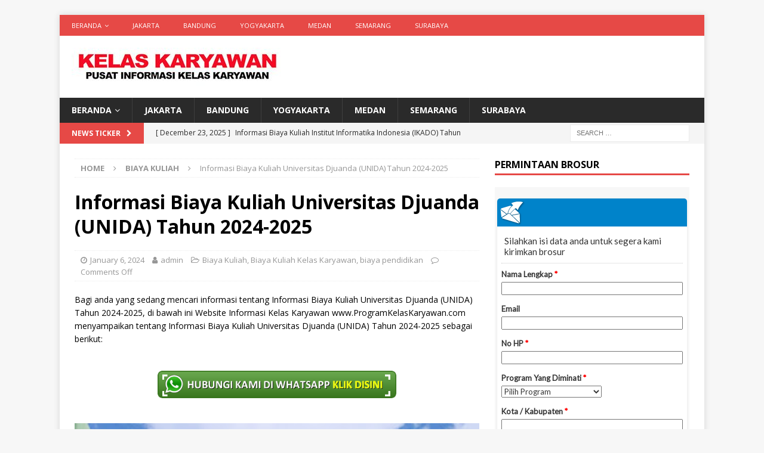

--- FILE ---
content_type: text/html; charset=UTF-8
request_url: https://programkelaskaryawan.com/informasi-biaya-kuliah-universitas-djuanda-unida-tahun-2024-2025/
body_size: 13946
content:
<!DOCTYPE html>
<html class="no-js mh-one-sb" lang="en-US">
<head>
	<script async src="https://pagead2.googlesyndication.com/pagead/js/adsbygoogle.js?client=ca-pub-3191664481194719"
     crossorigin="anonymous"></script>
 <!-- Histats.com  START  (aync)-->
<script type="text/javascript">var _Hasync= _Hasync|| [];
_Hasync.push(['Histats.start', '1,1715514,4,0,0,0,00010000']);
_Hasync.push(['Histats.fasi', '1']);
_Hasync.push(['Histats.track_hits', '']);
(function() {
var hs = document.createElement('script'); hs.type = 'text/javascript'; hs.async = true;
hs.src = ('//s10.histats.com/js15_as.js');
(document.getElementsByTagName('head')[0] || document.getElementsByTagName('body')[0]).appendChild(hs);
})();</script>
<noscript><a href="/" target="_blank"><img  src="//sstatic1.histats.com/0.gif?1715514&101" alt="" border="0"></a></noscript>
<!-- Histats.com  END  -->
<meta name="google-site-verification" content="tWEW4NO21MReANvOYNUKqtUdbo8NQBu-J-qe9VlTE4M" />
<meta name="google-site-verification" content="shLTOaoeocOWl3yL0Rqcekik9erv6OCCoAlBP79Jhk0" />
<meta name="google-site-verification" content="icMqH7Bnw9ReE_bQ5WKc6tvctTj0OdHByueTIpBBOnw" />
<meta charset="UTF-8">
<meta name="viewport" content="width=device-width, initial-scale=1.0">
<link rel="profile" href="http://gmpg.org/xfn/11" />
<title>Informasi Biaya Kuliah Universitas Djuanda (UNIDA) Tahun 2024-2025 &#8211; Program Kelas Karyawan D3 S1 S2</title>
<meta name='robots' content='max-image-preview:large' />
<link rel='dns-prefetch' href='//fonts.googleapis.com' />
<link rel="alternate" type="application/rss+xml" title="Program Kelas Karyawan D3 S1 S2 &raquo; Feed" href="https://programkelaskaryawan.com/feed/" />
<link rel="alternate" type="application/rss+xml" title="Program Kelas Karyawan D3 S1 S2 &raquo; Comments Feed" href="https://programkelaskaryawan.com/comments/feed/" />
<link rel="alternate" title="oEmbed (JSON)" type="application/json+oembed" href="https://programkelaskaryawan.com/wp-json/oembed/1.0/embed?url=https%3A%2F%2Fprogramkelaskaryawan.com%2Finformasi-biaya-kuliah-universitas-djuanda-unida-tahun-2024-2025%2F" />
<link rel="alternate" title="oEmbed (XML)" type="text/xml+oembed" href="https://programkelaskaryawan.com/wp-json/oembed/1.0/embed?url=https%3A%2F%2Fprogramkelaskaryawan.com%2Finformasi-biaya-kuliah-universitas-djuanda-unida-tahun-2024-2025%2F&#038;format=xml" />
<style id='wp-img-auto-sizes-contain-inline-css' type='text/css'>
img:is([sizes=auto i],[sizes^="auto," i]){contain-intrinsic-size:3000px 1500px}
/*# sourceURL=wp-img-auto-sizes-contain-inline-css */
</style>
<link rel='stylesheet' id='dashicons-css' href='https://programkelaskaryawan.com/wp-includes/css/dashicons.min.css?ver=6.9' type='text/css' media='all' />
<link rel='stylesheet' id='post-views-counter-frontend-css' href='https://programkelaskaryawan.com/wp-content/plugins/post-views-counter/css/frontend.css?ver=1.7.0' type='text/css' media='all' />
<style id='wp-emoji-styles-inline-css' type='text/css'>

	img.wp-smiley, img.emoji {
		display: inline !important;
		border: none !important;
		box-shadow: none !important;
		height: 1em !important;
		width: 1em !important;
		margin: 0 0.07em !important;
		vertical-align: -0.1em !important;
		background: none !important;
		padding: 0 !important;
	}
/*# sourceURL=wp-emoji-styles-inline-css */
</style>
<style id='wp-block-library-inline-css' type='text/css'>
:root{--wp-block-synced-color:#7a00df;--wp-block-synced-color--rgb:122,0,223;--wp-bound-block-color:var(--wp-block-synced-color);--wp-editor-canvas-background:#ddd;--wp-admin-theme-color:#007cba;--wp-admin-theme-color--rgb:0,124,186;--wp-admin-theme-color-darker-10:#006ba1;--wp-admin-theme-color-darker-10--rgb:0,107,160.5;--wp-admin-theme-color-darker-20:#005a87;--wp-admin-theme-color-darker-20--rgb:0,90,135;--wp-admin-border-width-focus:2px}@media (min-resolution:192dpi){:root{--wp-admin-border-width-focus:1.5px}}.wp-element-button{cursor:pointer}:root .has-very-light-gray-background-color{background-color:#eee}:root .has-very-dark-gray-background-color{background-color:#313131}:root .has-very-light-gray-color{color:#eee}:root .has-very-dark-gray-color{color:#313131}:root .has-vivid-green-cyan-to-vivid-cyan-blue-gradient-background{background:linear-gradient(135deg,#00d084,#0693e3)}:root .has-purple-crush-gradient-background{background:linear-gradient(135deg,#34e2e4,#4721fb 50%,#ab1dfe)}:root .has-hazy-dawn-gradient-background{background:linear-gradient(135deg,#faaca8,#dad0ec)}:root .has-subdued-olive-gradient-background{background:linear-gradient(135deg,#fafae1,#67a671)}:root .has-atomic-cream-gradient-background{background:linear-gradient(135deg,#fdd79a,#004a59)}:root .has-nightshade-gradient-background{background:linear-gradient(135deg,#330968,#31cdcf)}:root .has-midnight-gradient-background{background:linear-gradient(135deg,#020381,#2874fc)}:root{--wp--preset--font-size--normal:16px;--wp--preset--font-size--huge:42px}.has-regular-font-size{font-size:1em}.has-larger-font-size{font-size:2.625em}.has-normal-font-size{font-size:var(--wp--preset--font-size--normal)}.has-huge-font-size{font-size:var(--wp--preset--font-size--huge)}.has-text-align-center{text-align:center}.has-text-align-left{text-align:left}.has-text-align-right{text-align:right}.has-fit-text{white-space:nowrap!important}#end-resizable-editor-section{display:none}.aligncenter{clear:both}.items-justified-left{justify-content:flex-start}.items-justified-center{justify-content:center}.items-justified-right{justify-content:flex-end}.items-justified-space-between{justify-content:space-between}.screen-reader-text{border:0;clip-path:inset(50%);height:1px;margin:-1px;overflow:hidden;padding:0;position:absolute;width:1px;word-wrap:normal!important}.screen-reader-text:focus{background-color:#ddd;clip-path:none;color:#444;display:block;font-size:1em;height:auto;left:5px;line-height:normal;padding:15px 23px 14px;text-decoration:none;top:5px;width:auto;z-index:100000}html :where(.has-border-color){border-style:solid}html :where([style*=border-top-color]){border-top-style:solid}html :where([style*=border-right-color]){border-right-style:solid}html :where([style*=border-bottom-color]){border-bottom-style:solid}html :where([style*=border-left-color]){border-left-style:solid}html :where([style*=border-width]){border-style:solid}html :where([style*=border-top-width]){border-top-style:solid}html :where([style*=border-right-width]){border-right-style:solid}html :where([style*=border-bottom-width]){border-bottom-style:solid}html :where([style*=border-left-width]){border-left-style:solid}html :where(img[class*=wp-image-]){height:auto;max-width:100%}:where(figure){margin:0 0 1em}html :where(.is-position-sticky){--wp-admin--admin-bar--position-offset:var(--wp-admin--admin-bar--height,0px)}@media screen and (max-width:600px){html :where(.is-position-sticky){--wp-admin--admin-bar--position-offset:0px}}

/*# sourceURL=wp-block-library-inline-css */
</style><style id='global-styles-inline-css' type='text/css'>
:root{--wp--preset--aspect-ratio--square: 1;--wp--preset--aspect-ratio--4-3: 4/3;--wp--preset--aspect-ratio--3-4: 3/4;--wp--preset--aspect-ratio--3-2: 3/2;--wp--preset--aspect-ratio--2-3: 2/3;--wp--preset--aspect-ratio--16-9: 16/9;--wp--preset--aspect-ratio--9-16: 9/16;--wp--preset--color--black: #000000;--wp--preset--color--cyan-bluish-gray: #abb8c3;--wp--preset--color--white: #ffffff;--wp--preset--color--pale-pink: #f78da7;--wp--preset--color--vivid-red: #cf2e2e;--wp--preset--color--luminous-vivid-orange: #ff6900;--wp--preset--color--luminous-vivid-amber: #fcb900;--wp--preset--color--light-green-cyan: #7bdcb5;--wp--preset--color--vivid-green-cyan: #00d084;--wp--preset--color--pale-cyan-blue: #8ed1fc;--wp--preset--color--vivid-cyan-blue: #0693e3;--wp--preset--color--vivid-purple: #9b51e0;--wp--preset--gradient--vivid-cyan-blue-to-vivid-purple: linear-gradient(135deg,rgb(6,147,227) 0%,rgb(155,81,224) 100%);--wp--preset--gradient--light-green-cyan-to-vivid-green-cyan: linear-gradient(135deg,rgb(122,220,180) 0%,rgb(0,208,130) 100%);--wp--preset--gradient--luminous-vivid-amber-to-luminous-vivid-orange: linear-gradient(135deg,rgb(252,185,0) 0%,rgb(255,105,0) 100%);--wp--preset--gradient--luminous-vivid-orange-to-vivid-red: linear-gradient(135deg,rgb(255,105,0) 0%,rgb(207,46,46) 100%);--wp--preset--gradient--very-light-gray-to-cyan-bluish-gray: linear-gradient(135deg,rgb(238,238,238) 0%,rgb(169,184,195) 100%);--wp--preset--gradient--cool-to-warm-spectrum: linear-gradient(135deg,rgb(74,234,220) 0%,rgb(151,120,209) 20%,rgb(207,42,186) 40%,rgb(238,44,130) 60%,rgb(251,105,98) 80%,rgb(254,248,76) 100%);--wp--preset--gradient--blush-light-purple: linear-gradient(135deg,rgb(255,206,236) 0%,rgb(152,150,240) 100%);--wp--preset--gradient--blush-bordeaux: linear-gradient(135deg,rgb(254,205,165) 0%,rgb(254,45,45) 50%,rgb(107,0,62) 100%);--wp--preset--gradient--luminous-dusk: linear-gradient(135deg,rgb(255,203,112) 0%,rgb(199,81,192) 50%,rgb(65,88,208) 100%);--wp--preset--gradient--pale-ocean: linear-gradient(135deg,rgb(255,245,203) 0%,rgb(182,227,212) 50%,rgb(51,167,181) 100%);--wp--preset--gradient--electric-grass: linear-gradient(135deg,rgb(202,248,128) 0%,rgb(113,206,126) 100%);--wp--preset--gradient--midnight: linear-gradient(135deg,rgb(2,3,129) 0%,rgb(40,116,252) 100%);--wp--preset--font-size--small: 13px;--wp--preset--font-size--medium: 20px;--wp--preset--font-size--large: 36px;--wp--preset--font-size--x-large: 42px;--wp--preset--spacing--20: 0.44rem;--wp--preset--spacing--30: 0.67rem;--wp--preset--spacing--40: 1rem;--wp--preset--spacing--50: 1.5rem;--wp--preset--spacing--60: 2.25rem;--wp--preset--spacing--70: 3.38rem;--wp--preset--spacing--80: 5.06rem;--wp--preset--shadow--natural: 6px 6px 9px rgba(0, 0, 0, 0.2);--wp--preset--shadow--deep: 12px 12px 50px rgba(0, 0, 0, 0.4);--wp--preset--shadow--sharp: 6px 6px 0px rgba(0, 0, 0, 0.2);--wp--preset--shadow--outlined: 6px 6px 0px -3px rgb(255, 255, 255), 6px 6px rgb(0, 0, 0);--wp--preset--shadow--crisp: 6px 6px 0px rgb(0, 0, 0);}:where(.is-layout-flex){gap: 0.5em;}:where(.is-layout-grid){gap: 0.5em;}body .is-layout-flex{display: flex;}.is-layout-flex{flex-wrap: wrap;align-items: center;}.is-layout-flex > :is(*, div){margin: 0;}body .is-layout-grid{display: grid;}.is-layout-grid > :is(*, div){margin: 0;}:where(.wp-block-columns.is-layout-flex){gap: 2em;}:where(.wp-block-columns.is-layout-grid){gap: 2em;}:where(.wp-block-post-template.is-layout-flex){gap: 1.25em;}:where(.wp-block-post-template.is-layout-grid){gap: 1.25em;}.has-black-color{color: var(--wp--preset--color--black) !important;}.has-cyan-bluish-gray-color{color: var(--wp--preset--color--cyan-bluish-gray) !important;}.has-white-color{color: var(--wp--preset--color--white) !important;}.has-pale-pink-color{color: var(--wp--preset--color--pale-pink) !important;}.has-vivid-red-color{color: var(--wp--preset--color--vivid-red) !important;}.has-luminous-vivid-orange-color{color: var(--wp--preset--color--luminous-vivid-orange) !important;}.has-luminous-vivid-amber-color{color: var(--wp--preset--color--luminous-vivid-amber) !important;}.has-light-green-cyan-color{color: var(--wp--preset--color--light-green-cyan) !important;}.has-vivid-green-cyan-color{color: var(--wp--preset--color--vivid-green-cyan) !important;}.has-pale-cyan-blue-color{color: var(--wp--preset--color--pale-cyan-blue) !important;}.has-vivid-cyan-blue-color{color: var(--wp--preset--color--vivid-cyan-blue) !important;}.has-vivid-purple-color{color: var(--wp--preset--color--vivid-purple) !important;}.has-black-background-color{background-color: var(--wp--preset--color--black) !important;}.has-cyan-bluish-gray-background-color{background-color: var(--wp--preset--color--cyan-bluish-gray) !important;}.has-white-background-color{background-color: var(--wp--preset--color--white) !important;}.has-pale-pink-background-color{background-color: var(--wp--preset--color--pale-pink) !important;}.has-vivid-red-background-color{background-color: var(--wp--preset--color--vivid-red) !important;}.has-luminous-vivid-orange-background-color{background-color: var(--wp--preset--color--luminous-vivid-orange) !important;}.has-luminous-vivid-amber-background-color{background-color: var(--wp--preset--color--luminous-vivid-amber) !important;}.has-light-green-cyan-background-color{background-color: var(--wp--preset--color--light-green-cyan) !important;}.has-vivid-green-cyan-background-color{background-color: var(--wp--preset--color--vivid-green-cyan) !important;}.has-pale-cyan-blue-background-color{background-color: var(--wp--preset--color--pale-cyan-blue) !important;}.has-vivid-cyan-blue-background-color{background-color: var(--wp--preset--color--vivid-cyan-blue) !important;}.has-vivid-purple-background-color{background-color: var(--wp--preset--color--vivid-purple) !important;}.has-black-border-color{border-color: var(--wp--preset--color--black) !important;}.has-cyan-bluish-gray-border-color{border-color: var(--wp--preset--color--cyan-bluish-gray) !important;}.has-white-border-color{border-color: var(--wp--preset--color--white) !important;}.has-pale-pink-border-color{border-color: var(--wp--preset--color--pale-pink) !important;}.has-vivid-red-border-color{border-color: var(--wp--preset--color--vivid-red) !important;}.has-luminous-vivid-orange-border-color{border-color: var(--wp--preset--color--luminous-vivid-orange) !important;}.has-luminous-vivid-amber-border-color{border-color: var(--wp--preset--color--luminous-vivid-amber) !important;}.has-light-green-cyan-border-color{border-color: var(--wp--preset--color--light-green-cyan) !important;}.has-vivid-green-cyan-border-color{border-color: var(--wp--preset--color--vivid-green-cyan) !important;}.has-pale-cyan-blue-border-color{border-color: var(--wp--preset--color--pale-cyan-blue) !important;}.has-vivid-cyan-blue-border-color{border-color: var(--wp--preset--color--vivid-cyan-blue) !important;}.has-vivid-purple-border-color{border-color: var(--wp--preset--color--vivid-purple) !important;}.has-vivid-cyan-blue-to-vivid-purple-gradient-background{background: var(--wp--preset--gradient--vivid-cyan-blue-to-vivid-purple) !important;}.has-light-green-cyan-to-vivid-green-cyan-gradient-background{background: var(--wp--preset--gradient--light-green-cyan-to-vivid-green-cyan) !important;}.has-luminous-vivid-amber-to-luminous-vivid-orange-gradient-background{background: var(--wp--preset--gradient--luminous-vivid-amber-to-luminous-vivid-orange) !important;}.has-luminous-vivid-orange-to-vivid-red-gradient-background{background: var(--wp--preset--gradient--luminous-vivid-orange-to-vivid-red) !important;}.has-very-light-gray-to-cyan-bluish-gray-gradient-background{background: var(--wp--preset--gradient--very-light-gray-to-cyan-bluish-gray) !important;}.has-cool-to-warm-spectrum-gradient-background{background: var(--wp--preset--gradient--cool-to-warm-spectrum) !important;}.has-blush-light-purple-gradient-background{background: var(--wp--preset--gradient--blush-light-purple) !important;}.has-blush-bordeaux-gradient-background{background: var(--wp--preset--gradient--blush-bordeaux) !important;}.has-luminous-dusk-gradient-background{background: var(--wp--preset--gradient--luminous-dusk) !important;}.has-pale-ocean-gradient-background{background: var(--wp--preset--gradient--pale-ocean) !important;}.has-electric-grass-gradient-background{background: var(--wp--preset--gradient--electric-grass) !important;}.has-midnight-gradient-background{background: var(--wp--preset--gradient--midnight) !important;}.has-small-font-size{font-size: var(--wp--preset--font-size--small) !important;}.has-medium-font-size{font-size: var(--wp--preset--font-size--medium) !important;}.has-large-font-size{font-size: var(--wp--preset--font-size--large) !important;}.has-x-large-font-size{font-size: var(--wp--preset--font-size--x-large) !important;}
/*# sourceURL=global-styles-inline-css */
</style>

<style id='classic-theme-styles-inline-css' type='text/css'>
/*! This file is auto-generated */
.wp-block-button__link{color:#fff;background-color:#32373c;border-radius:9999px;box-shadow:none;text-decoration:none;padding:calc(.667em + 2px) calc(1.333em + 2px);font-size:1.125em}.wp-block-file__button{background:#32373c;color:#fff;text-decoration:none}
/*# sourceURL=/wp-includes/css/classic-themes.min.css */
</style>
<link rel='stylesheet' id='mh-magazine-css' href='https://programkelaskaryawan.com/wp-content/themes/mh-magazine/style.css?ver=3.8.2' type='text/css' media='all' />
<link rel='stylesheet' id='mh-font-awesome-css' href='https://programkelaskaryawan.com/wp-content/themes/mh-magazine/includes/font-awesome.min.css' type='text/css' media='all' />
<link rel='stylesheet' id='mh-google-fonts-css' href='https://fonts.googleapis.com/css?family=Open+Sans:300,400,400italic,600,700' type='text/css' media='all' />
<script type="text/javascript" src="https://programkelaskaryawan.com/wp-includes/js/jquery/jquery.min.js?ver=3.7.1" id="jquery-core-js"></script>
<script type="text/javascript" src="https://programkelaskaryawan.com/wp-includes/js/jquery/jquery-migrate.min.js?ver=3.4.1" id="jquery-migrate-js"></script>
<script type="text/javascript" id="jquery-js-after">
/* <![CDATA[ */
jQuery(document).ready(function() {
	jQuery(".200c7e766dd4e6a9b4affb35f3eed75d").click(function() {
		jQuery.post(
			"https://programkelaskaryawan.com/wp-admin/admin-ajax.php", {
				"action": "quick_adsense_onpost_ad_click",
				"quick_adsense_onpost_ad_index": jQuery(this).attr("data-index"),
				"quick_adsense_nonce": "d4c83b82b0",
			}, function(response) { }
		);
	});
});

//# sourceURL=jquery-js-after
/* ]]> */
</script>
<script type="text/javascript" src="https://programkelaskaryawan.com/wp-content/themes/mh-magazine/js/scripts.js?ver=3.8.2" id="mh-scripts-js"></script>
<link rel="https://api.w.org/" href="https://programkelaskaryawan.com/wp-json/" /><link rel="alternate" title="JSON" type="application/json" href="https://programkelaskaryawan.com/wp-json/wp/v2/posts/27652" /><link rel="EditURI" type="application/rsd+xml" title="RSD" href="https://programkelaskaryawan.com/xmlrpc.php?rsd" />
<meta name="generator" content="WordPress 6.9" />
<link rel="canonical" href="https://programkelaskaryawan.com/informasi-biaya-kuliah-universitas-djuanda-unida-tahun-2024-2025/" />
<link rel='shortlink' href='https://programkelaskaryawan.com/?p=27652' />
<!--[if lt IE 9]>
<script src="https://programkelaskaryawan.com/wp-content/themes/mh-magazine/js/css3-mediaqueries.js"></script>
<![endif]-->
<link rel="icon" href="https://programkelaskaryawan.com/wp-content/uploads/2016/07/cropped-512-32x32.jpg" sizes="32x32" />
<link rel="icon" href="https://programkelaskaryawan.com/wp-content/uploads/2016/07/cropped-512-192x192.jpg" sizes="192x192" />
<link rel="apple-touch-icon" href="https://programkelaskaryawan.com/wp-content/uploads/2016/07/cropped-512-180x180.jpg" />
<meta name="msapplication-TileImage" content="https://programkelaskaryawan.com/wp-content/uploads/2016/07/cropped-512-270x270.jpg" />
<link rel='stylesheet' id='yarppRelatedCss-css' href='https://programkelaskaryawan.com/wp-content/plugins/yet-another-related-posts-plugin/style/related.css?ver=5.30.11' type='text/css' media='all' />
</head>
<body id="mh-mobile" class="wp-singular post-template-default single single-post postid-27652 single-format-standard wp-custom-logo wp-theme-mh-magazine mh-boxed-layout mh-right-sb mh-loop-layout1 mh-widget-layout1" itemscope="itemscope" itemtype="http://schema.org/WebPage">
<div class="mh-container mh-container-outer">
<div class="mh-header-nav-mobile clearfix"></div>
	<div class="mh-preheader">
    	<div class="mh-container mh-container-inner mh-row clearfix">
							<div class="mh-header-bar-content mh-header-bar-top-left mh-col-2-3 clearfix">
											<nav class="mh-navigation mh-header-nav mh-header-nav-top clearfix" itemscope="itemscope" itemtype="http://schema.org/SiteNavigationElement">
							<div class="menu-menu-1-container"><ul id="menu-menu-1" class="menu"><li id="menu-item-16" class="menu-item menu-item-type-custom menu-item-object-custom menu-item-home menu-item-has-children menu-item-16"><a href="http://programkelaskaryawan.com/">BERANDA</a>
<ul class="sub-menu">
	<li id="menu-item-22837" class="menu-item menu-item-type-custom menu-item-object-custom menu-item-22837"><a href="http://programkelaskaryawan.com/sitemap.xml">Sitemap</a></li>
</ul>
</li>
<li id="menu-item-17" class="menu-item menu-item-type-custom menu-item-object-custom menu-item-17"><a href="http://programkelaskaryawan.com/kelas-karyawan-di-jakarta-2/">JAKARTA</a></li>
<li id="menu-item-18" class="menu-item menu-item-type-custom menu-item-object-custom menu-item-18"><a href="http://programkelaskaryawan.com/kelas-karyawan-di-bandung/">BANDUNG</a></li>
<li id="menu-item-35" class="menu-item menu-item-type-custom menu-item-object-custom menu-item-35"><a href="http://programkelaskaryawan.com/kelas-karyawan-di-yogyakarta/">YOGYAKARTA</a></li>
<li id="menu-item-1400" class="menu-item menu-item-type-custom menu-item-object-custom menu-item-1400"><a href="http://programkelaskaryawan.com/kelas-karyawan-di-medan/">MEDAN</a></li>
<li id="menu-item-1553" class="menu-item menu-item-type-custom menu-item-object-custom menu-item-1553"><a href="http://programkelaskaryawan.com/kelas-karyawan-di-semarang/">SEMARANG</a></li>
<li id="menu-item-29346" class="menu-item menu-item-type-custom menu-item-object-custom menu-item-29346"><a href="https://programkelaskaryawan.com/kelas-karyawan-d3-s1-s2-di-surabaya/">SURABAYA</a></li>
</ul></div>						</nav>
									</div>
										<div class="mh-header-bar-content mh-header-bar-top-right mh-col-1-3 clearfix">
									</div>
					</div>
	</div>
<header class="mh-header" itemscope="itemscope" itemtype="http://schema.org/WPHeader">
	<div class="mh-container mh-container-inner clearfix">
		<div class="mh-custom-header clearfix">
<div class="mh-header-columns mh-row clearfix">
<div class="mh-col-1-1 mh-site-identity">
<div class="mh-site-logo" role="banner" itemscope="itemscope" itemtype="http://schema.org/Brand">
<a href="https://programkelaskaryawan.com/" class="custom-logo-link" rel="home"><img width="350" height="64" src="https://programkelaskaryawan.com/wp-content/uploads/2022/02/cropped-kelas-karyawan.jpg" class="custom-logo" alt="Program Kelas Karyawan D3 S1 S2" decoding="async" srcset="https://programkelaskaryawan.com/wp-content/uploads/2022/02/cropped-kelas-karyawan.jpg 350w, https://programkelaskaryawan.com/wp-content/uploads/2022/02/cropped-kelas-karyawan-300x55.jpg 300w" sizes="(max-width: 350px) 100vw, 350px" /></a></div>
</div>
</div>
</div>
	</div>
	<div class="mh-main-nav-wrap">
		<nav class="mh-navigation mh-main-nav mh-container mh-container-inner clearfix" itemscope="itemscope" itemtype="http://schema.org/SiteNavigationElement">
			<div class="menu-menu-1-container"><ul id="menu-menu-2" class="menu"><li class="menu-item menu-item-type-custom menu-item-object-custom menu-item-home menu-item-has-children menu-item-16"><a href="http://programkelaskaryawan.com/">BERANDA</a>
<ul class="sub-menu">
	<li class="menu-item menu-item-type-custom menu-item-object-custom menu-item-22837"><a href="http://programkelaskaryawan.com/sitemap.xml">Sitemap</a></li>
</ul>
</li>
<li class="menu-item menu-item-type-custom menu-item-object-custom menu-item-17"><a href="http://programkelaskaryawan.com/kelas-karyawan-di-jakarta-2/">JAKARTA</a></li>
<li class="menu-item menu-item-type-custom menu-item-object-custom menu-item-18"><a href="http://programkelaskaryawan.com/kelas-karyawan-di-bandung/">BANDUNG</a></li>
<li class="menu-item menu-item-type-custom menu-item-object-custom menu-item-35"><a href="http://programkelaskaryawan.com/kelas-karyawan-di-yogyakarta/">YOGYAKARTA</a></li>
<li class="menu-item menu-item-type-custom menu-item-object-custom menu-item-1400"><a href="http://programkelaskaryawan.com/kelas-karyawan-di-medan/">MEDAN</a></li>
<li class="menu-item menu-item-type-custom menu-item-object-custom menu-item-1553"><a href="http://programkelaskaryawan.com/kelas-karyawan-di-semarang/">SEMARANG</a></li>
<li class="menu-item menu-item-type-custom menu-item-object-custom menu-item-29346"><a href="https://programkelaskaryawan.com/kelas-karyawan-d3-s1-s2-di-surabaya/">SURABAYA</a></li>
</ul></div>		</nav>
	</div>
	</header>
	<div class="mh-subheader">
		<div class="mh-container mh-container-inner mh-row clearfix">
							<div class="mh-header-bar-content mh-header-bar-bottom-left mh-col-2-3 clearfix">
											<div class="mh-header-ticker mh-header-ticker-bottom">
							<div class="mh-ticker-bottom">
			<div class="mh-ticker-title mh-ticker-title-bottom">
			News Ticker<i class="fa fa-chevron-right"></i>		</div>
		<div class="mh-ticker-content mh-ticker-content-bottom">
		<ul id="mh-ticker-loop-bottom">				<li class="mh-ticker-item mh-ticker-item-bottom">
					<a href="https://programkelaskaryawan.com/informasi-biaya-kuliah-institut-informatika-indonesia-ikado-tahun-2025-2026/" title="Informasi Biaya Kuliah Institut Informatika Indonesia (IKADO) Tahun 2025-2026">
						<span class="mh-ticker-item-date mh-ticker-item-date-bottom">
                        	[ December 23, 2025 ]                        </span>
						<span class="mh-ticker-item-title mh-ticker-item-title-bottom">
							Informasi Biaya Kuliah Institut Informatika Indonesia (IKADO) Tahun 2025-2026						</span>
													<span class="mh-ticker-item-cat mh-ticker-item-cat-bottom">
								<i class="fa fa-caret-right"></i>
																Biaya Kuliah							</span>
											</a>
				</li>				<li class="mh-ticker-item mh-ticker-item-bottom">
					<a href="https://programkelaskaryawan.com/informasi-biaya-kuliah-sekolah-tinggi-ilmu-ekonomi-mahardhika-stie-mahardhika-tahun-2025-2026/" title="Informasi Biaya Kuliah Sekolah Tinggi Ilmu Ekonomi Mahardhika (STIE Mahardhika) Tahun 2025-2026">
						<span class="mh-ticker-item-date mh-ticker-item-date-bottom">
                        	[ December 23, 2025 ]                        </span>
						<span class="mh-ticker-item-title mh-ticker-item-title-bottom">
							Informasi Biaya Kuliah Sekolah Tinggi Ilmu Ekonomi Mahardhika (STIE Mahardhika) Tahun 2025-2026						</span>
													<span class="mh-ticker-item-cat mh-ticker-item-cat-bottom">
								<i class="fa fa-caret-right"></i>
																Biaya Kuliah							</span>
											</a>
				</li>				<li class="mh-ticker-item mh-ticker-item-bottom">
					<a href="https://programkelaskaryawan.com/informasi-biaya-kuliah-s2-sekolah-tinggi-ilmu-ekonomi-mahardhika-stie-mahardhika-tahun-2025-2026/" title="Informasi Biaya Kuliah S2 Sekolah Tinggi Ilmu Ekonomi Mahardhika (STIE Mahardhika) Tahun 2025-2026">
						<span class="mh-ticker-item-date mh-ticker-item-date-bottom">
                        	[ December 23, 2025 ]                        </span>
						<span class="mh-ticker-item-title mh-ticker-item-title-bottom">
							Informasi Biaya Kuliah S2 Sekolah Tinggi Ilmu Ekonomi Mahardhika (STIE Mahardhika) Tahun 2025-2026						</span>
													<span class="mh-ticker-item-cat mh-ticker-item-cat-bottom">
								<i class="fa fa-caret-right"></i>
																Biaya Kuliah							</span>
											</a>
				</li>				<li class="mh-ticker-item mh-ticker-item-bottom">
					<a href="https://programkelaskaryawan.com/informasi-biaya-kuliah-kelas-malam-sekolah-tinggi-ilmu-ekonomi-mahardhika-stie-mahardhika-tahun-2025-2026/" title="Informasi Biaya Kuliah Kelas Malam Sekolah Tinggi Ilmu Ekonomi Mahardhika (STIE Mahardhika) Tahun 2025-2026">
						<span class="mh-ticker-item-date mh-ticker-item-date-bottom">
                        	[ December 23, 2025 ]                        </span>
						<span class="mh-ticker-item-title mh-ticker-item-title-bottom">
							Informasi Biaya Kuliah Kelas Malam Sekolah Tinggi Ilmu Ekonomi Mahardhika (STIE Mahardhika) Tahun 2025-2026						</span>
													<span class="mh-ticker-item-cat mh-ticker-item-cat-bottom">
								<i class="fa fa-caret-right"></i>
																Biaya Kuliah							</span>
											</a>
				</li>				<li class="mh-ticker-item mh-ticker-item-bottom">
					<a href="https://programkelaskaryawan.com/informasi-biaya-kuliah-kelas-karyawan-sekolah-tinggi-ilmu-ekonomi-mahardhika-stie-mahardhika-tahun-2025-2026/" title="Informasi Biaya Kuliah Kelas Karyawan Sekolah Tinggi Ilmu Ekonomi Mahardhika (STIE Mahardhika) Tahun 2025-2026">
						<span class="mh-ticker-item-date mh-ticker-item-date-bottom">
                        	[ December 23, 2025 ]                        </span>
						<span class="mh-ticker-item-title mh-ticker-item-title-bottom">
							Informasi Biaya Kuliah Kelas Karyawan Sekolah Tinggi Ilmu Ekonomi Mahardhika (STIE Mahardhika) Tahun 2025-2026						</span>
													<span class="mh-ticker-item-cat mh-ticker-item-cat-bottom">
								<i class="fa fa-caret-right"></i>
																Biaya Kuliah							</span>
											</a>
				</li>		</ul>
	</div>
</div>						</div>
									</div>
										<div class="mh-header-bar-content mh-header-bar-bottom-right mh-col-1-3 clearfix">
											<aside class="mh-header-search mh-header-search-bottom">
							<form role="search" method="get" class="search-form" action="https://programkelaskaryawan.com/">
				<label>
					<span class="screen-reader-text">Search for:</span>
					<input type="search" class="search-field" placeholder="Search &hellip;" value="" name="s" />
				</label>
				<input type="submit" class="search-submit" value="Search" />
			</form>						</aside>
									</div>
					</div>
	</div>
<div class="mh-wrapper clearfix">
	<div class="mh-main clearfix">
		<div id="main-content" class="mh-content" role="main" itemprop="mainContentOfPage"><nav class="mh-breadcrumb"><span itemscope itemtype="http://data-vocabulary.org/Breadcrumb"><a href="https://programkelaskaryawan.com" itemprop="url"><span itemprop="title">Home</span></a></span><span class="mh-breadcrumb-delimiter"><i class="fa fa-angle-right"></i></span><span itemscope itemtype="http://data-vocabulary.org/Breadcrumb"><a href="https://programkelaskaryawan.com/category/biaya-kuliah/" itemprop="url"><span itemprop="title">Biaya Kuliah</span></a></span><span class="mh-breadcrumb-delimiter"><i class="fa fa-angle-right"></i></span>Informasi Biaya Kuliah Universitas Djuanda (UNIDA) Tahun 2024-2025</nav>
<article id="post-27652" class="post-27652 post type-post status-publish format-standard has-post-thumbnail hentry category-biaya-kuliah category-biaya-kuliah-kelas-karyawan category-biaya-pendidikan">
	<header class="entry-header clearfix"><h1 class="entry-title">Informasi Biaya Kuliah Universitas Djuanda (UNIDA) Tahun 2024-2025</h1><div class="mh-meta entry-meta">
<span class="entry-meta-date updated"><i class="fa fa-clock-o"></i><a href="https://programkelaskaryawan.com/2024/01/">January 6, 2024</a></span>
<span class="entry-meta-author author vcard"><i class="fa fa-user"></i><a class="fn" href="https://programkelaskaryawan.com/author/admin/">admin</a></span>
<span class="entry-meta-categories"><i class="fa fa-folder-open-o"></i><a href="https://programkelaskaryawan.com/category/biaya-kuliah/" rel="category tag">Biaya Kuliah</a>, <a href="https://programkelaskaryawan.com/category/biaya-kuliah-kelas-karyawan/" rel="category tag">Biaya Kuliah Kelas Karyawan</a>, <a href="https://programkelaskaryawan.com/category/biaya-pendidikan/" rel="category tag">biaya pendidikan</a></span>
<span class="entry-meta-comments"><i class="fa fa-comment-o"></i><span class="mh-comment-count-link">Comments Off<span class="screen-reader-text"> on Informasi Biaya Kuliah Universitas Djuanda (UNIDA) Tahun 2024-2025</span></span></span>
</div>
	</header>
		<div class="entry-content clearfix">
		
	Bagi anda yang sedang mencari informasi tentang Informasi Biaya Kuliah Universitas Djuanda (UNIDA) Tahun 2024-2025,  di bawah ini Website Informasi Kelas Karyawan www.ProgramKelasKaryawan.com menyampaikan tentang Informasi Biaya Kuliah Universitas Djuanda (UNIDA) Tahun 2024-2025 sebagai berikut: <br><br>
		
		<center>
<a href="https://api.whatsapp.com/send?phone=628111977672&text=Saya%20minta%20informasi%20Kelas%20Karyawan%20Universitas%20di%20daerah%20.." target="_blank" ><img class="aligncenter wp-image-996 size-medium" src="https://www.pusatinformasibeasiswa.com/wp-content/uploads/2021/01/wagif.gif" alt="" width="400" /></a>
</center><br>
		
<figure class="entry-thumbnail">
<img src="https://programkelaskaryawan.com/wp-content/uploads/2024/01/unida-2.jpg" alt="" title="unida-2" />
</figure>
<div class="mh-social-top">
<div class="mh-share-buttons clearfix">
	<a class="mh-facebook" href="#" onclick="window.open('https://www.facebook.com/sharer.php?u=https%3A%2F%2Fprogramkelaskaryawan.com%2Finformasi-biaya-kuliah-universitas-djuanda-unida-tahun-2024-2025%2F&t=Informasi+Biaya+Kuliah+Universitas+Djuanda+%28UNIDA%29+Tahun+2024-2025', 'facebookShare', 'width=626,height=436'); return false;" title="Share on Facebook">
		<span class="mh-share-button"><i class="fa fa-facebook"></i></span>
	</a>
	<a class="mh-twitter" href="#" onclick="window.open('https://twitter.com/share?text=Informasi+Biaya+Kuliah+Universitas+Djuanda+%28UNIDA%29+Tahun+2024-2025:&url=https%3A%2F%2Fprogramkelaskaryawan.com%2Finformasi-biaya-kuliah-universitas-djuanda-unida-tahun-2024-2025%2F', 'twitterShare', 'width=626,height=436'); return false;" title="Tweet This Post">
		<span class="mh-share-button"><i class="fa fa-twitter"></i></span>
	</a>
	<a class="mh-pinterest" href="#" onclick="window.open('https://pinterest.com/pin/create/button/?url=https%3A%2F%2Fprogramkelaskaryawan.com%2Finformasi-biaya-kuliah-universitas-djuanda-unida-tahun-2024-2025%2F&media=https://programkelaskaryawan.com/wp-content/uploads/2024/01/unida-2.jpg&description=Informasi+Biaya+Kuliah+Universitas+Djuanda+%28UNIDA%29+Tahun+2024-2025', 'pinterestShare', 'width=750,height=350'); return false;" title="Pin This Post">
		<span class="mh-share-button"><i class="fa fa-pinterest"></i></span>
	</a>
	<a class="mh-googleplus" href="#" onclick="window.open('https://plusone.google.com/_/+1/confirm?hl=en-US&url=https%3A%2F%2Fprogramkelaskaryawan.com%2Finformasi-biaya-kuliah-universitas-djuanda-unida-tahun-2024-2025%2F', 'googleShare', 'width=626,height=436'); return false;" title="Share on Google+" target="_blank">
		<span class="mh-share-button"><i class="fa fa-google-plus"></i></span>
	</a>
	<a class="mh-email" href="mailto:?subject=Informasi%20Biaya%20Kuliah%20Universitas%20Djuanda%20%28UNIDA%29%20Tahun%202024-2025&amp;body=https%3A%2F%2Fprogramkelaskaryawan.com%2Finformasi-biaya-kuliah-universitas-djuanda-unida-tahun-2024-2025%2F" title="Send this article to a friend" target="_blank">
		<span class="mh-share-button"><i class="fa fa-envelope-o"></i></span>
	</a>
</div></div>
<div class="200c7e766dd4e6a9b4affb35f3eed75d" data-index="1" style="float: none; margin:10px 0 10px 0; text-align:center;">
<script async src="//pagead2.googlesyndication.com/pagead/js/adsbygoogle.js"></script>
<!-- responsive -->
<ins class="adsbygoogle"
     style="display:block"
     data-ad-client="ca-pub-3191664481194719"
     data-ad-slot="7725342982"
     data-ad-format="auto"></ins>
<script>
(adsbygoogle = window.adsbygoogle || []).push({});
</script>
</div>
<p style="text-align: justify;" align="justify">Bersama ini kami programkelaskaryawan.com menyampaikan informasi tentang Informasi Biaya Kuliah Universitas Djuanda (UNIDA) Tahun 2024-2025, Sebagai berikut :</p>
<h2>Sejarah Universitas Djuanda Bogor</h2>
<p align="JUSTIFY">Salah satu tujuan Negara Kesatuan Republik Indonesia adalah mencerdaskan kehidupan bangsa. Sebagai wujud tanggung jawab kepada kemajuan Umat Islam, Letnan Jendral TNI Purn. H. Alamsjah Ratu Perwiranegara (alm) memprakarsai pendirian Yayasan Pusat Studi Pengembangan Islam Indonesia dibantu oleh karib kerabatnya pada tanggal 3 Juni 1983 di atas tanah wakaf di Ciawi, Kabupaten Bogor, Jawa Barat.</p>
<p align="JUSTIFY">Berdasarkan keputusan Yayasan Pusat Studi Pengembangan Islam Indonesia nomor: 083/PSPI/III/87, pada tanggal 21 Maret 1987 didirikan Universitas Djuanda. Nama Djuanda diabadikan menjadi nama Universitas sebagai penghormatan kepada seorang Pahlawan Kemerdekaan Nasional berdarah sunda, Ir. H. Djoeanda Kartawidjaja kelahiran Tasikmalaya tanggal  14 Januari 1911 yang banyak berkiprah di bidang pemerintahan di Republik Indonesia. Pada tanggal 8 Juni 2006, anggaran Dasar Yayasan dan Anggaran Rumah Tangga Yayasan PSPI berubah menjadi Yayasan Pusat Studi Pengembangan Islam Amaliah Indonesia (YPSPIAI), sesuai dengan undang-undang yayasan nomor 16 tahun 2001 dan nomor 28 tahun 2004.</p>
<p align="JUSTIFY">Sampai saat ini Universitas Djuanda menyelenggarakan Program Sarjana (S1) dengan 7 fakultas dan 16 Progam Studi serta Program Magister (S2) Hukum, Magister (S2) Adiministrasi Publik dan Magister (S2) Teknologi Pangan. Seluruh Program Studi telah terakreditasi dan pembukaan Program Studi baru baik S1, S2 dan S3 terus dikembangkan sesuai dengan kebutuhan masyarakat. Kini telah dirintis pula Program Doktoral (S3) Hukum.</p>
<h2>Visi dan Misi</h2>
<p>Visi</p>
<p style="text-align: justify;">Menjadi universitas riset yang menyatu dalam tauhid dan diakui dunia</p>
<p style="text-align: justify;">Misi</p><div class="200c7e766dd4e6a9b4affb35f3eed75d" data-index="2" style="float: none; margin:10px 0 10px 0; text-align:center;">
<script async src="//pagead2.googlesyndication.com/pagead/js/adsbygoogle.js"></script>
<!-- responsive -->
<ins class="adsbygoogle"
     style="display:block"
     data-ad-client="ca-pub-3191664481194719"
     data-ad-slot="7725342982"
     data-ad-format="auto"></ins>
<script>
(adsbygoogle = window.adsbygoogle || []).push({});
</script>
</div>

<p style="text-align: justify;">Menyelenggarakan pancadarma pendidikan tinggi berkualitas dan modern yang meliputi pendidikan, penelitian, pengabdian kepada masyarakat, profesionalitas dan ketauhidan untuk mendorong terwujudnya lulusan yang cerdas intelektual, spiritual, emosional, sosial, berkompeten, berjiwa wirausaha yang bermanfaat bagi masyarakat dan bangsa, serta menjadi rahmatan lil ‘alamin</p>
<div class="gdlr-core-pbf-column gdlr-core-column-60 gdlr-core-column-first">
<h2>Biaya Kuliah Universitas Djuanda Bogor TA 2024/2025</h2>
<table width="673">
<tbody>
<tr>
<td width="384"><strong>Fakultas/Prodi</strong></td>
<td width="129"><strong>Kelas Reguler</strong></td>
<td width="129"><strong>Kelas Eksekutif</strong></td>
</tr>
<tr>
<td><strong>Fakultas Pertanian</strong></td>
<td></td>
<td></td>
</tr>
<tr>
<td>Agroteknologi</td>
<td>Rp. 4.500.000,-</td>
<td>Rp. 5.000.000,-</td>
</tr>
<tr>
<td>Agribisnis</td>
<td>Rp. 4.500.000,-</td>
<td>Rp. 5.000.000,-</td>
</tr>
<tr>
<td>Akuakultur</td>
<td>Rp. 4.500.000,-</td>
<td>Rp. 5.000.000,-</td>
</tr>
<tr>
<td>Peternakan</td>
<td>Rp. 7.000.000,-</td>
<td>Rp. 7.000.000,-</td>
</tr>
<tr>
<td><strong>Fakultas Ilmu Pangan Halal</strong></td>
<td>Rp. 4.500.000,-</td>
<td>Rp. 5.000.000,-</td>
</tr>
<tr>
<td><strong>Fakultas Ekonomi dan Bisnis</strong></td>
<td>Rp. 5.000.000,-</td>
<td>Rp. 6.000.000,-</td>
</tr>
<tr>
<td><strong>Fakultas Ilmu Sosial dan Ilmu Politik</strong></td>
<td>Rp. 4.500.000,-</td>
<td>Rp. 5.000.000,-</td>
</tr>
<tr>
<td><strong>Fakultas Hukum</strong></td>
<td>Rp. 4.500.000,-</td>
<td>Rp. 5.000.000,-</td>
</tr>
<tr>
<td><strong>Fakultas Agama Islam dan Pendidikan Guru</strong></td>
<td></td>
<td></td>
</tr>
<tr>
<td>Manajemen Pendidikan Islam</td>
<td>Rp. 7.000.000,-</td>
<td>Rp. 7.000.000,-</td>
</tr>
<tr>
<td>Pendidikan Bahasa Arab</td>
<td>Rp. 4.500.000,-</td>
<td>Rp. 5.000.000,-</td>
</tr>
<tr>
<td>Pendidikan Guru Sekolah Dasar</td>
<td>Rp. 4.500.000,-</td>
<td>Rp. 5.000.000,-</td>
</tr>
<tr>
<td>Ekonomi Syari’ah</td>
<td>Rp. 4.500.000,-</td>
<td>Rp. 5.000.000,-</td>
</tr>
<tr>
<td>Perbankan Syari’ah</td>
<td>Rp. 4.500.000,-</td>
<td>Rp. 5.000.000,-</td>
</tr>
<tr>
<td><strong>Fakultas Ilmu Komputer</strong></td>
<td>Rp. 4.500.000,-</td>
<td>Rp. 5.000.000,-</td>
</tr>
</tbody>
</table>
</div>
<div class="200c7e766dd4e6a9b4affb35f3eed75d" data-index="2" style="float: none; margin:10px 0 10px 0; text-align:center;">
<script async src="//pagead2.googlesyndication.com/pagead/js/adsbygoogle.js"></script>
<!-- responsive -->
<ins class="adsbygoogle"
     style="display:block"
     data-ad-client="ca-pub-3191664481194719"
     data-ad-slot="7725342982"
     data-ad-format="auto"></ins>
<script>
(adsbygoogle = window.adsbygoogle || []).push({});
</script>
</div>

<div style="font-size: 0px; height: 0px; line-height: 0px; margin: 0; padding: 0; clear: both;"></div><div class="post-views content-post post-27652 entry-meta load-static">
				<span class="post-views-icon dashicons dashicons-chart-bar"></span> <span class="post-views-label">Post Views:</span> <span class="post-views-count">540</span>
			</div><div class='yarpp yarpp-related yarpp-related-website yarpp-template-list'>
<!-- YARPP List -->
<h3>Related posts:</h3><ol>
<li><a href="https://programkelaskaryawan.com/biaya-kuliah-sthb-sekolah-tinggi-hukum-bandung/" rel="bookmark" title="Biaya Kuliah STHB (Sekolah Tinggi Hukum Bandung)">Biaya Kuliah STHB (Sekolah Tinggi Hukum Bandung)</a></li>
<li><a href="https://programkelaskaryawan.com/pendaftaran-dan-biaya-kelas-karyawan-stie-bpd-jateng/" rel="bookmark" title="Pendaftaran Dan Biaya Kelas Karyawan STIE BPD Jateng">Pendaftaran Dan Biaya Kelas Karyawan STIE BPD Jateng</a></li>
<li><a href="https://programkelaskaryawan.com/biaya-kuliah-universitas-stikubank-unisbank-semarang-tahun-2022-2023/" rel="bookmark" title="Biaya Kuliah Universitas Stikubank (UNISBANK) Semarang Tahun 2022/2023">Biaya Kuliah Universitas Stikubank (UNISBANK) Semarang Tahun 2022/2023</a></li>
<li><a href="https://programkelaskaryawan.com/biaya-kuliah-universitas-dian-nuswantoro-udinus-semarang-tahun-2022-2023/" rel="bookmark" title="Biaya Kuliah Universitas Dian Nuswantoro (UDINUS) Semarang Tahun 2022/2023">Biaya Kuliah Universitas Dian Nuswantoro (UDINUS) Semarang Tahun 2022/2023</a></li>
</ol>
</div>
<div class="mh-social-bottom">
<div class="mh-share-buttons clearfix">
	<a class="mh-facebook" href="#" onclick="window.open('https://www.facebook.com/sharer.php?u=https%3A%2F%2Fprogramkelaskaryawan.com%2Finformasi-biaya-kuliah-universitas-djuanda-unida-tahun-2024-2025%2F&t=Informasi+Biaya+Kuliah+Universitas+Djuanda+%28UNIDA%29+Tahun+2024-2025', 'facebookShare', 'width=626,height=436'); return false;" title="Share on Facebook">
		<span class="mh-share-button"><i class="fa fa-facebook"></i></span>
	</a>
	<a class="mh-twitter" href="#" onclick="window.open('https://twitter.com/share?text=Informasi+Biaya+Kuliah+Universitas+Djuanda+%28UNIDA%29+Tahun+2024-2025:&url=https%3A%2F%2Fprogramkelaskaryawan.com%2Finformasi-biaya-kuliah-universitas-djuanda-unida-tahun-2024-2025%2F', 'twitterShare', 'width=626,height=436'); return false;" title="Tweet This Post">
		<span class="mh-share-button"><i class="fa fa-twitter"></i></span>
	</a>
	<a class="mh-pinterest" href="#" onclick="window.open('https://pinterest.com/pin/create/button/?url=https%3A%2F%2Fprogramkelaskaryawan.com%2Finformasi-biaya-kuliah-universitas-djuanda-unida-tahun-2024-2025%2F&media=https://programkelaskaryawan.com/wp-content/uploads/2024/01/unida-2.jpg&description=Informasi+Biaya+Kuliah+Universitas+Djuanda+%28UNIDA%29+Tahun+2024-2025', 'pinterestShare', 'width=750,height=350'); return false;" title="Pin This Post">
		<span class="mh-share-button"><i class="fa fa-pinterest"></i></span>
	</a>
	<a class="mh-googleplus" href="#" onclick="window.open('https://plusone.google.com/_/+1/confirm?hl=en-US&url=https%3A%2F%2Fprogramkelaskaryawan.com%2Finformasi-biaya-kuliah-universitas-djuanda-unida-tahun-2024-2025%2F', 'googleShare', 'width=626,height=436'); return false;" title="Share on Google+" target="_blank">
		<span class="mh-share-button"><i class="fa fa-google-plus"></i></span>
	</a>
	<a class="mh-email" href="mailto:?subject=Informasi%20Biaya%20Kuliah%20Universitas%20Djuanda%20%28UNIDA%29%20Tahun%202024-2025&amp;body=https%3A%2F%2Fprogramkelaskaryawan.com%2Finformasi-biaya-kuliah-universitas-djuanda-unida-tahun-2024-2025%2F" title="Send this article to a friend" target="_blank">
		<span class="mh-share-button"><i class="fa fa-envelope-o"></i></span>
	</a>
</div></div>

	</div>
<!--	
	-->
</article><div class="mh-author-box clearfix">
	<figure class="mh-author-box-avatar">
		<img alt='' src='https://secure.gravatar.com/avatar/8246b4539066596bbb7ab9ae197c7e62274fb7b6a235be45d9d208b4f7b99db5?s=125&#038;d=mm&#038;r=g' srcset='https://secure.gravatar.com/avatar/8246b4539066596bbb7ab9ae197c7e62274fb7b6a235be45d9d208b4f7b99db5?s=250&#038;d=mm&#038;r=g 2x' class='avatar avatar-125 photo' height='125' width='125' decoding='async'/>	</figure>
	<div class="mh-author-box-header">
		<span class="mh-author-box-name">
			About admin		</span>
					<span class="mh-author-box-postcount">
				<a href="https://programkelaskaryawan.com/author/admin/" title="More articles written by admin'">
					3869 Articles				</a>
			</span>
			</div>
			<div class="mh-author-box-bio">
			Program Kelas Karyawan Terbaik:

 	<a href="https://undira.ac.id/">Universitas Dian Nusantara</a>
 	<a href="https://repository.undira.ac.id/">Universitas Dian Nusantara</a>
 	<a href="https://jurnal.undira.ac.id/">Universitas Dian Nusantara</a>
 	<a href="https://reguler.undira.ac.id/">Universitas Dian Nusantara - Reguler</a>
 	<a href="https://kk.undira.ac.id/">Universitas Dian Nusantara - Kelas Karyawan</a>
 	<a href="https://sains.ac.id">Universitas Sains Indonesia</a>
 	<a href="https://kk.sains.ac.id">Universitas Sains Indonesia - Kelas Karyawan</a>
 	<a href="https://repository.sains.ac.id">Universitas Sains Indonesia - Repository</a>
 	<a href="https://kk.sains.ac.id">Universitas Sains Indonesia - Kelas Karyawan</a>
 	<a href="https://ojs.sains.ac.id">Universitas Sains Indonesia - Kelas Karyawan</a>
 	<a href="https://kk.sains.ac.id/hub/">Universitas Sains Indonesia - Scholar Hub</a>
 	<a href="https://pmb.sains.ac.id">Universitas Sains Indonesia - Reguler</a>
 	<a href="https://paramadina.ac.id/">Universitas Paramadina</a>
 	<a href="https://repository.paramadina.ac.id/">Universitas Paramadina - Repository</a>
        <a href="https://journal.paramadina.ac.id/">Universitas Paramadina</a>
 	<a href="https://pkp.paramadina.ac.id/">Universitas Paramadina - Kelas Karyawan</a>
 	<a href="https://pkp.paramadina.ac.id/scholarhub/">Universitas Paramadina - Kelas Karyawan</a>
 	<a href="https://pasca.paramadina.ac.id/">Pascasarjana Universitas Paramadina</a>
 	<a href="https://sanggabuana.ac.id/">Universitas Sangga Buana</a>
 	<a href="https://kk.sanggabuana.ac.id/">Kelas Karyawan Universitas Sangga Buana</a>
	<a href="https://esaunggul.ac.id/">Universitas Esa Unggul</a> 
	<a href="https://pasca.esaunggul.ac.id/">Pascasarjana Universitas Esa Unggul</a>
 	<a href="https://kk.esaunggul.ac.id/">Universitas Esa Unggul- Kelas Karyawan</a>
 	<a href="https://kp.esaunggul.ac.id/">Universitas Esa Unggul- Kelas Paralel</a>
 	<a href="https://stiebankbpdjateng.ac.id/">STIE BANK BPD Jateng</a>
 	<a href="https://kk.stiebankbpdjateng.ac.id/">STIE BANK BPD Jateng Kelas Karyawan</a>
 	<a href="https://up45.ac.id/">Universitas Proklamasi 45</a>
 	<a href="https://kk.up45.ac.id/">Universitas Proklamasi 45 Kelas Karyawan</a>
 	<a href="https://perbanas.ac.id/">Universitas Hayam Wuruk Perbanas</a>
 	<a href="https://kk.perbanas.ac.id/">Universitas Hayam Wuruk Perbanas Kelas Karyawan</a>
 	<a href="https://pancabudi.ac.id/">Universitas Panca Budi</a>
	<a href="https://kk.pancabudi.ac.id/">Universitas Panca Budi - Kelas Karyawan</a>
 	<a href="https://unmeka.ac.id">Universitas Nusa Megarkencana</a>
 	<a href="https://kk.unmeka.ac.id">Universitas Nusa Megarkencana - Kelas Karyawan</a>
		</div>
	</div><nav class="mh-post-nav mh-row clearfix" itemscope="itemscope" itemtype="http://schema.org/SiteNavigationElement">
<div class="mh-col-1-2 mh-post-nav-item mh-post-nav-prev">
<a href="https://programkelaskaryawan.com/informasi-biaya-kuliah-sekolah-tinggi-ilmu-komunikasi-bandung-stikom-bandung-tahun-2024-2025/" rel="prev"><img width="80" height="60" src="https://programkelaskaryawan.com/wp-content/uploads/2024/01/Sekolah-Tinggi-Ilmu-Komunikasi-Bandung--80x60.jpg" class="attachment-mh-magazine-small size-mh-magazine-small wp-post-image" alt="" decoding="async" srcset="https://programkelaskaryawan.com/wp-content/uploads/2024/01/Sekolah-Tinggi-Ilmu-Komunikasi-Bandung--80x60.jpg 80w, https://programkelaskaryawan.com/wp-content/uploads/2024/01/Sekolah-Tinggi-Ilmu-Komunikasi-Bandung--678x509.jpg 678w, https://programkelaskaryawan.com/wp-content/uploads/2024/01/Sekolah-Tinggi-Ilmu-Komunikasi-Bandung--326x245.jpg 326w" sizes="(max-width: 80px) 100vw, 80px" /><span>Previous</span><p>Informasi Biaya Kuliah Sekolah Tinggi Ilmu Komunikasi Bandung (STIKOM Bandung) Tahun 2024-2025</p></a></div>
<div class="mh-col-1-2 mh-post-nav-item mh-post-nav-next">
<a href="https://programkelaskaryawan.com/informasi-biaya-kuliah-universitas-pakuan-unpak-tahun-2024-2025/" rel="next"><img width="80" height="60" src="https://programkelaskaryawan.com/wp-content/uploads/2024/01/Universitas-Pakuan-80x60.webp" class="attachment-mh-magazine-small size-mh-magazine-small wp-post-image" alt="" decoding="async" srcset="https://programkelaskaryawan.com/wp-content/uploads/2024/01/Universitas-Pakuan-80x60.webp 80w, https://programkelaskaryawan.com/wp-content/uploads/2024/01/Universitas-Pakuan-678x509.webp 678w, https://programkelaskaryawan.com/wp-content/uploads/2024/01/Universitas-Pakuan-326x245.webp 326w" sizes="(max-width: 80px) 100vw, 80px" /><span>Next</span><p>Informasi Biaya Kuliah Universitas Pakuan (UNPAK) Tahun 2024-2025</p></a></div>
</nav>
<div id="comments" class="mh-comments-wrap">
</div>
		</div>
			<aside class="mh-widget-col-1 mh-sidebar" itemscope="itemscope" itemtype="http://schema.org/WPSideBar"><div id="text-15" class="mh-widget widget_text"><h4 class="mh-widget-title"><span class="mh-widget-title-inner">PERMINTAAN BROSUR</span></h4>			<div class="textwidget"><script src="https://www.emailmeform.com/builder/forms/jsform/eV7cGBTl482" type="text/javascript"></script></div>
		</div><div id="custom_html-3" class="widget_text mh-widget widget_custom_html"><div class="textwidget custom-html-widget"><p>Bikin Polling di <strong><span style="color: #0000ff;"><a style="color: #0000ff;" href="https://pollingkita.com/" target="_blank" rel="noopener">PollingKita.com</a></span></strong>, Informasi Lowongan Kerja di <span style="color: #0000ff;"><strong><a style="color: #0000ff;" href="https://infokerja.net" target="_blank" rel="noopener">www.InfoKerja.net</a></strong></span>, Informasi Biaya di <span style="color: #0000ff;"><strong><a style="color: #0000ff;" href="https://biaya.info" target="_blank" rel="noopener">www.Biaya.info</a></strong></span></p></div></div><div id="search-2" class="mh-widget widget_search"><form role="search" method="get" class="search-form" action="https://programkelaskaryawan.com/">
				<label>
					<span class="screen-reader-text">Search for:</span>
					<input type="search" class="search-field" placeholder="Search &hellip;" value="" name="s" />
				</label>
				<input type="submit" class="search-submit" value="Search" />
			</form></div><div id="categories-2" class="mh-widget widget_categories"><h4 class="mh-widget-title"><span class="mh-widget-title-inner">KATEGORI</span></h4><form action="https://programkelaskaryawan.com" method="get"><label class="screen-reader-text" for="cat">KATEGORI</label><select  name='cat' id='cat' class='postform'>
	<option value='-1'>Select Category</option>
	<option class="level-0" value="1080">Artikel</option>
	<option class="level-0" value="34">BERITA</option>
	<option class="level-0" value="6947">Berita Kampus</option>
	<option class="level-0" value="6083">Biaya Kuliah</option>
	<option class="level-0" value="35">Biaya Kuliah Kelas Karyawan</option>
	<option class="level-0" value="7326">biaya pendidikan</option>
	<option class="level-0" value="7964">Ekstensi D3 Ke S1</option>
	<option class="level-0" value="7384">Info Kuliah Bandung</option>
	<option class="level-0" value="7365">Info Kuliah D3</option>
	<option class="level-0" value="7338">Info Kuliah Online</option>
	<option class="level-0" value="7339">Info Kuliah S2</option>
	<option class="level-0" value="2460">Informasi</option>
	<option class="level-0" value="7119">Kelas Karyawan</option>
	<option class="level-0" value="196">Kelas Karyawan Bandung</option>
	<option class="level-0" value="15">Kelas Karyawan Bekasi</option>
	<option class="level-0" value="16">Kelas Karyawan Cikarang</option>
	<option class="level-0" value="6988">Kelas Karyawan D3</option>
	<option class="level-0" value="3">Kelas Karyawan Di Bandung</option>
	<option class="level-0" value="242">Kelas Karyawan Di Bekasi</option>
	<option class="level-0" value="7725">Kelas Karyawan Di Cikampek</option>
	<option class="level-0" value="2">Kelas Karyawan Di Jakarta</option>
	<option class="level-0" value="6">Kelas Karyawan Di Jogja</option>
	<option class="level-0" value="7726">Kelas Karyawan Di Karawang</option>
	<option class="level-0" value="7">Kelas Karyawan Di Medan</option>
	<option class="level-0" value="6084">Kelas Karyawan Di Palembang</option>
	<option class="level-0" value="7727">Kelas Karyawan Di Purwakarta</option>
	<option class="level-0" value="7341">Kelas Karyawan Di Semarang</option>
	<option class="level-0" value="7952">Kelas Karyawan Di Surabaya</option>
	<option class="level-0" value="1809">Kelas Karyawan di Tangerang</option>
	<option class="level-0" value="227">Kelas Karyawan Di Yogyakarta</option>
	<option class="level-0" value="1492">Kelas Karyawan Jakarta</option>
	<option class="level-0" value="17">Kelas Karyawan Jakarta Barat</option>
	<option class="level-0" value="18">Kelas Karyawan Jakarta Pusat</option>
	<option class="level-0" value="19">Kelas Karyawan Jakarta Selatan</option>
	<option class="level-0" value="10">Kelas Karyawan Jakarta Timur</option>
	<option class="level-0" value="13">Kelas Karyawan Jakarta Utara</option>
	<option class="level-0" value="235">Kelas Karyawan Medan</option>
	<option class="level-0" value="6956">Kelas Karyawan S1</option>
	<option class="level-0" value="6941">Kelas Karyawan S2</option>
	<option class="level-0" value="229">Kelas Karyawan Yogyakarta</option>
	<option class="level-0" value="7711">Kuliah Blended Learning</option>
	<option class="level-0" value="8">Kuliah Karyawan Universitas</option>
	<option class="level-0" value="20">Kuliah Kelas Karyawan di Bandung</option>
	<option class="level-0" value="21">Kuliah Kelas Karyawan di Bekasi</option>
	<option class="level-0" value="9">Kuliah Kelas Karyawan di Jakarta</option>
	<option class="level-0" value="6081">Kuliah Kelas Karyawan di Semarang</option>
	<option class="level-0" value="6080">Kuliah Kelas Karyawan di Surabaya</option>
	<option class="level-0" value="22">Kuliah Kelas Karyawan di Tangerang</option>
	<option class="level-0" value="23">Kuliah Kelas Karyawan di Yogyakarta</option>
	<option class="level-0" value="87">Kuliah Kelas Karyawan Hubungan Internasional</option>
	<option class="level-0" value="1808">Kuliah Kelas Karyawan Jakarta</option>
	<option class="level-0" value="63">Kuliah Kelas Karyawan Jakarta Yogyakarta Bandung Medan</option>
	<option class="level-0" value="24">Kuliah Kelas Karyawan S1 Akuntansi</option>
	<option class="level-0" value="11">Kuliah Kelas Karyawan S1 Arsitektur</option>
	<option class="level-0" value="12">Kuliah Kelas Karyawan S1 Desain Komunikasi Visual</option>
	<option class="level-0" value="25">Kuliah Kelas Karyawan S1 Komunikasi</option>
	<option class="level-0" value="26">Kuliah Kelas Karyawan S1 Manajemen</option>
	<option class="level-0" value="27">Kuliah Kelas Karyawan S1 Psikologi</option>
	<option class="level-0" value="28">Kuliah Kelas Karyawan S1 Sistem Informasi</option>
	<option class="level-0" value="29">Kuliah Kelas Karyawan S1 Teknik Elektro</option>
	<option class="level-0" value="30">Kuliah Kelas Karyawan S1 Teknik Industri</option>
	<option class="level-0" value="31">Kuliah Kelas Karyawan S1 Teknik Informatika</option>
	<option class="level-0" value="32">Kuliah Kelas Karyawan S1 Teknik Mesin</option>
	<option class="level-0" value="43">Kuliah Kelas Karyawan S1 Teknik Sipil</option>
	<option class="level-0" value="33">Kuliah Kelas Karyawan Terbaik</option>
	<option class="level-0" value="6957">Kuliah Online</option>
	<option class="level-0" value="7358">Kuliah Online S1</option>
	<option class="level-0" value="7359">Kuliah Online S2</option>
	<option class="level-0" value="6082">Pendaftaran Kuliah</option>
	<option class="level-0" value="48">Pendaftaran Mahasiswa Baru</option>
	<option class="level-0" value="7347">Pendidikan</option>
	<option class="level-0" value="7348">Program D3</option>
	<option class="level-0" value="6990">Program Diploma 3 (D3)</option>
	<option class="level-0" value="7799">Program Ekstensi</option>
	<option class="level-0" value="252">Program Pascasarjana (S2)</option>
	<option class="level-0" value="7349">Program S1</option>
	<option class="level-0" value="7350">Program S2</option>
	<option class="level-0" value="7063">Program S2 STT Sapta Taruna Jakarta</option>
	<option class="level-0" value="362">Program Sarjana (S1)</option>
	<option class="level-0" value="7196">Program Studi S1</option>
	<option class="level-0" value="7729">Tarnsfer D3 Ke S1</option>
	<option class="level-0" value="2461">Umum</option>
	<option class="level-0" value="1">Uncategorized</option>
	<option class="level-0" value="2462">Utama</option>
</select>
</form><script type="text/javascript">
/* <![CDATA[ */

( ( dropdownId ) => {
	const dropdown = document.getElementById( dropdownId );
	function onSelectChange() {
		setTimeout( () => {
			if ( 'escape' === dropdown.dataset.lastkey ) {
				return;
			}
			if ( dropdown.value && parseInt( dropdown.value ) > 0 && dropdown instanceof HTMLSelectElement ) {
				dropdown.parentElement.submit();
			}
		}, 250 );
	}
	function onKeyUp( event ) {
		if ( 'Escape' === event.key ) {
			dropdown.dataset.lastkey = 'escape';
		} else {
			delete dropdown.dataset.lastkey;
		}
	}
	function onClick() {
		delete dropdown.dataset.lastkey;
	}
	dropdown.addEventListener( 'keyup', onKeyUp );
	dropdown.addEventListener( 'click', onClick );
	dropdown.addEventListener( 'change', onSelectChange );
})( "cat" );

//# sourceURL=WP_Widget_Categories%3A%3Awidget
/* ]]> */
</script>
</div><div id="text-13" class="mh-widget widget_text">			<div class="textwidget"><h5>Program Kelas Karyawan Terbaik:</h5>
<ul>
 	<li><a href="https://undira.ac.id/">Universitas Dian Nusantara</a></li>
 	<li><a href="https://repository.undira.ac.id/">Universitas Dian Nusantara</a></li>
 	<li><a href="https://jurnal.undira.ac.id/">Universitas Dian Nusantara</a></li>
 	<li><a href="https://reguler.undira.ac.id/">Universitas Dian Nusantara - Reguler</a></li>
 	<li><a href="https://kk.undira.ac.id/">Universitas Dian Nusantara - Kelas Karyawan</a></li>
 	<li><a href="https://sains.ac.id">Universitas Sains Indonesia</a></li>
 	<li><a href="https://kk.sains.ac.id">Universitas Sains Indonesia - Kelas Karyawan</a></li>
 	<li><a href="https://repository.sains.ac.id">Universitas Sains Indonesia - Repository</a></li>
 	<li><a href="https://kk.sains.ac.id">Universitas Sains Indonesia - Kelas Karyawan</a></li>
 	<li><a href="https://ojs.sains.ac.id">Universitas Sains Indonesia - Kelas Karyawan</a></li>
 	<li><a href="https://kk.sains.ac.id/hub/">Universitas Sains Indonesia - Scholar Hub</a></li>
 	<li><a href="https://pmb.sains.ac.id">Universitas Sains Indonesia - Reguler</a></li>
 	<li><a href="https://paramadina.ac.id/">Universitas Paramadina</a></li>
 	<li><a href="https://repository.paramadina.ac.id/">Universitas Paramadina - Repository</a></li>
        <li><a href="https://journal.paramadina.ac.id/">Universitas Paramadina</a></li>
 	<li><a href="https://pkp.paramadina.ac.id/">Universitas Paramadina - Kelas Karyawan</a></li>
 	<li><a href="https://pkp.paramadina.ac.id/scholarhub/">Universitas Paramadina - Kelas Karyawan</a></li>
 	<li><a href="https://pasca.paramadina.ac.id/">Pascasarjana Universitas Paramadina</a></li>
 	<li><a href="https://sanggabuana.ac.id/">Universitas Sangga Buana</a></li>
 	<li><a href="https://kk.sanggabuana.ac.id/">Kelas Karyawan Universitas Sangga Buana</a></li>
	<li><a href="https://esaunggul.ac.id/">Universitas Esa Unggul</a></li> 
	<li><a href="https://pasca.esaunggul.ac.id/">Pascasarjana Universitas Esa Unggul</a></li>
 	<li><a href="https://kk.esaunggul.ac.id/">Universitas Esa Unggul- Kelas Karyawan</a></li>
 	<li><a href="https://kp.esaunggul.ac.id/">Universitas Esa Unggul- Kelas Paralel</a></li>
 	<li><a href="https://universitasbpd.ac.id/">Universitas BPD Semarang</a></li>
 	<li><a href="https://kk.universitasbpd.ac.id/">Universitas BPD Semarang Kelas Karyawan</a></li>
 	<li><a href="https://up45.ac.id/">Universitas Proklamasi 45</a></li>
 	<li><a href="https://kk.up45.ac.id/">Universitas Proklamasi 45 Kelas Karyawan</a></li>
 	<li><a href="https://perbanas.ac.id/">Universitas Hayam Wuruk Perbanas</a></li>
 	<li><a href="https://kk.perbanas.ac.id/">Universitas Hayam Wuruk Perbanas Kelas Karyawan</a></li>
 	<li><a href="https://pancabudi.ac.id/">Universitas Panca Budi</a></li>
	<li><a href="https://kk.pancabudi.ac.id/">Universitas Panca Budi - Kelas Karyawan</a></li>
 	<li><a href="https://unmeka.ac.id">Universitas Nusa Megarkencana</a></li>
 	<li><a href="https://kk.unmeka.ac.id">Universitas Nusa Megarkencana - Kelas Karyawan</a></li>
</ul>
</div>
		</div>	</aside>	</div>
    </div>
<div class="mh-copyright-wrap">
	<div class="mh-container mh-container-inner clearfix">
		<p class="mh-copyright">
			KelasKaryawan.org		</p>
	</div>
</div>
<a href="#" class="mh-back-to-top"><i class="fa fa-chevron-up"></i></a>
</div><!-- .mh-container-outer -->
<script type="speculationrules">
{"prefetch":[{"source":"document","where":{"and":[{"href_matches":"/*"},{"not":{"href_matches":["/wp-*.php","/wp-admin/*","/wp-content/uploads/*","/wp-content/*","/wp-content/plugins/*","/wp-content/themes/mh-magazine/*","/*\\?(.+)"]}},{"not":{"selector_matches":"a[rel~=\"nofollow\"]"}},{"not":{"selector_matches":".no-prefetch, .no-prefetch a"}}]},"eagerness":"conservative"}]}
</script>
<script id="wp-emoji-settings" type="application/json">
{"baseUrl":"https://s.w.org/images/core/emoji/17.0.2/72x72/","ext":".png","svgUrl":"https://s.w.org/images/core/emoji/17.0.2/svg/","svgExt":".svg","source":{"concatemoji":"https://programkelaskaryawan.com/wp-includes/js/wp-emoji-release.min.js?ver=6.9"}}
</script>
<script type="module">
/* <![CDATA[ */
/*! This file is auto-generated */
const a=JSON.parse(document.getElementById("wp-emoji-settings").textContent),o=(window._wpemojiSettings=a,"wpEmojiSettingsSupports"),s=["flag","emoji"];function i(e){try{var t={supportTests:e,timestamp:(new Date).valueOf()};sessionStorage.setItem(o,JSON.stringify(t))}catch(e){}}function c(e,t,n){e.clearRect(0,0,e.canvas.width,e.canvas.height),e.fillText(t,0,0);t=new Uint32Array(e.getImageData(0,0,e.canvas.width,e.canvas.height).data);e.clearRect(0,0,e.canvas.width,e.canvas.height),e.fillText(n,0,0);const a=new Uint32Array(e.getImageData(0,0,e.canvas.width,e.canvas.height).data);return t.every((e,t)=>e===a[t])}function p(e,t){e.clearRect(0,0,e.canvas.width,e.canvas.height),e.fillText(t,0,0);var n=e.getImageData(16,16,1,1);for(let e=0;e<n.data.length;e++)if(0!==n.data[e])return!1;return!0}function u(e,t,n,a){switch(t){case"flag":return n(e,"\ud83c\udff3\ufe0f\u200d\u26a7\ufe0f","\ud83c\udff3\ufe0f\u200b\u26a7\ufe0f")?!1:!n(e,"\ud83c\udde8\ud83c\uddf6","\ud83c\udde8\u200b\ud83c\uddf6")&&!n(e,"\ud83c\udff4\udb40\udc67\udb40\udc62\udb40\udc65\udb40\udc6e\udb40\udc67\udb40\udc7f","\ud83c\udff4\u200b\udb40\udc67\u200b\udb40\udc62\u200b\udb40\udc65\u200b\udb40\udc6e\u200b\udb40\udc67\u200b\udb40\udc7f");case"emoji":return!a(e,"\ud83e\u1fac8")}return!1}function f(e,t,n,a){let r;const o=(r="undefined"!=typeof WorkerGlobalScope&&self instanceof WorkerGlobalScope?new OffscreenCanvas(300,150):document.createElement("canvas")).getContext("2d",{willReadFrequently:!0}),s=(o.textBaseline="top",o.font="600 32px Arial",{});return e.forEach(e=>{s[e]=t(o,e,n,a)}),s}function r(e){var t=document.createElement("script");t.src=e,t.defer=!0,document.head.appendChild(t)}a.supports={everything:!0,everythingExceptFlag:!0},new Promise(t=>{let n=function(){try{var e=JSON.parse(sessionStorage.getItem(o));if("object"==typeof e&&"number"==typeof e.timestamp&&(new Date).valueOf()<e.timestamp+604800&&"object"==typeof e.supportTests)return e.supportTests}catch(e){}return null}();if(!n){if("undefined"!=typeof Worker&&"undefined"!=typeof OffscreenCanvas&&"undefined"!=typeof URL&&URL.createObjectURL&&"undefined"!=typeof Blob)try{var e="postMessage("+f.toString()+"("+[JSON.stringify(s),u.toString(),c.toString(),p.toString()].join(",")+"));",a=new Blob([e],{type:"text/javascript"});const r=new Worker(URL.createObjectURL(a),{name:"wpTestEmojiSupports"});return void(r.onmessage=e=>{i(n=e.data),r.terminate(),t(n)})}catch(e){}i(n=f(s,u,c,p))}t(n)}).then(e=>{for(const n in e)a.supports[n]=e[n],a.supports.everything=a.supports.everything&&a.supports[n],"flag"!==n&&(a.supports.everythingExceptFlag=a.supports.everythingExceptFlag&&a.supports[n]);var t;a.supports.everythingExceptFlag=a.supports.everythingExceptFlag&&!a.supports.flag,a.supports.everything||((t=a.source||{}).concatemoji?r(t.concatemoji):t.wpemoji&&t.twemoji&&(r(t.twemoji),r(t.wpemoji)))});
//# sourceURL=https://programkelaskaryawan.com/wp-includes/js/wp-emoji-loader.min.js
/* ]]> */
</script>
</body>
</html>

--- FILE ---
content_type: text/html; charset=utf-8
request_url: https://www.google.com/recaptcha/api2/aframe
body_size: 265
content:
<!DOCTYPE HTML><html><head><meta http-equiv="content-type" content="text/html; charset=UTF-8"></head><body><script nonce="bh4hevtImAoLEnzSAF2slQ">/** Anti-fraud and anti-abuse applications only. See google.com/recaptcha */ try{var clients={'sodar':'https://pagead2.googlesyndication.com/pagead/sodar?'};window.addEventListener("message",function(a){try{if(a.source===window.parent){var b=JSON.parse(a.data);var c=clients[b['id']];if(c){var d=document.createElement('img');d.src=c+b['params']+'&rc='+(localStorage.getItem("rc::a")?sessionStorage.getItem("rc::b"):"");window.document.body.appendChild(d);sessionStorage.setItem("rc::e",parseInt(sessionStorage.getItem("rc::e")||0)+1);localStorage.setItem("rc::h",'1768967153643');}}}catch(b){}});window.parent.postMessage("_grecaptcha_ready", "*");}catch(b){}</script></body></html>

--- FILE ---
content_type: text/javascript; charset=UTF-8
request_url: https://www.emailmeform.com/builder/forms/get_session_id?callback=jQuery18303249421996156385_1768967153014&dummy=dummy&_=1768967153154
body_size: -276
content:
jQuery18303249421996156385_1768967153014('3jl220mp4ddopfg1lq94j9evn2')